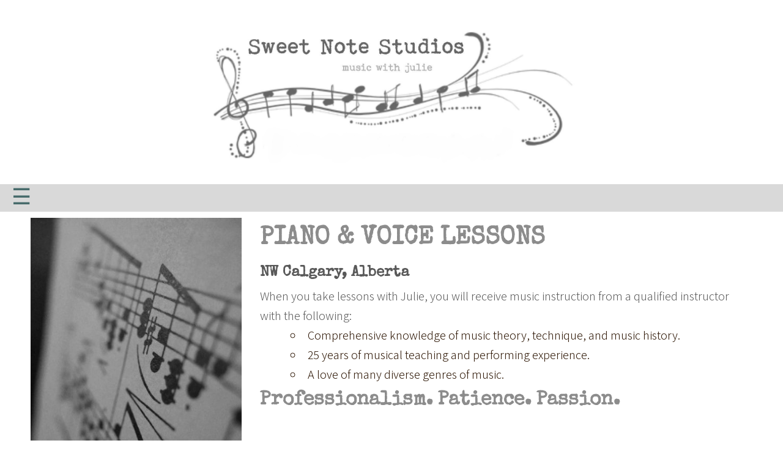

--- FILE ---
content_type: text/html; charset=UTF-8
request_url: https://sweetnotestudios.juliespackman.com/
body_size: 1055
content:
<!DOCTYPE html>
<html lang="en-us">
<head>
<title>Sweet Note Studios - Music with Julie in Calgary, Alberta</title>
    <meta name="Sweet Note Studios. Piano & Vocal instruction in NW Calgary, Alberta, Canada" content="Piano, Voice, and Theory Lessons with Julie Spackman in Calgary, Alberta, Canada">
    
    <meta charset="utf-8">
    <meta name="viewport" content="width=device-width, initial-scale=1, viewport-fit=cover">
    <meta http-equiv="x-ua-compatible" content="ie=edge">
    <link rel="shortcut icon" href="images/favicon.png">
    
    <script src="scripts/finalScripts.js"></script>
    
    <link href="css/style.css" rel="stylesheet" media="screen">    <style>
        .index {background-color: #fff; color: darkslategray;}
    </style>
</head>

<body>
    <header>
    <a  href="index.php" >
    <img class="logo" src="images/logo.jpg" alt="Sweet Note Studios Logo" >
    </a>
</header>    <nav class="nav-bar">
    <label for="toggle" class="menu-bars">&#9776;</label>
    <input type="checkbox" id="toggle">
    <ul class="nav-ul">
        <li>
            <a href="index.php" class="index">Home</a>
        </li>

        <li>
            <a href="about.php" class="about">About</a>
        </li>

        <li>
            <a href="qna.php" class="qna">Q & A</a>
        </li>

        
        <li>
            <a href="why.php" class="why">Why Music?</a>
        </li>

        <li>
            <a href="registration.php" class="registration">Registration</a>
        </li>

        <li>
            <a href="testimonials.php" class="testimonials">Testimonials</a>
        </li>

        <li>
            <a href="contact.php" class="contact">Contact</a>
        </li>

    </ul>
</nav>        
    <!--............................Index Content...........................-->    
    <div class="frontpage">
              
        <div class="columnfront1">
            <img src="images/home.jpg" alt="Piano Image">
        </div>	
        <div class="columnfront2">	  
            <h1>Piano & Voice Lessons</h1>
            <h3>NW Calgary, Alberta</h3>
            <p>When you take lessons with Julie, you will receive music instruction from a qualified instructor with the following:</p>
            <ul>
                <li>Comprehensive knowledge of music theory, technique, and music history.</li>
                <li>25 years of musical teaching and performing experience.</li>
                <li>A love of many diverse genres of music.</li>
            </ul>
            <h2>Professionalism. Patience. Passion.</h2>
        </div>
    </div>


       
    <footer id="footer">
<p id="copyright">All Content &copy;
2026 Julie Spackman</p>

<p id="attribution">Site Design & Hand Coding by <a href="https://spackalicious.com" target="_blank">Spackalicious Designs</a></p>		
</footer></body>
</html>


--- FILE ---
content_type: text/css
request_url: https://sweetnotestudios.juliespackman.com/css/style.css
body_size: 2183
content:
@import url("https://fonts.googleapis.com/css2?family=Special+Elite&display=swap");@import url("https://fonts.googleapis.com/css2?family=Assistant:wght@300&display=swap");@import url("https://fonts.googleapis.com/css2?family=Assistant:wght@200&family=Sacramento&display=swap");@import url("https://fonts.googleapis.com/css2?family=Assistant:wght@200&family=Sacramento&display=swap");@import url("https://fonts.googleapis.com/css2?family=Assistant:wght@200&family=Sacramento&display=swap");@import url("https://fonts.googleapis.com/css2?family=Special+Elite&display=swap");*{margin:0;padding:0;-webkit-box-sizing:border-box;box-sizing:border-box}body{text-align:center}section{margin:0 auto}.text{margin:0 5%}.fulltext{max-width:1000px;margin:0 auto}h1,h2,h3,h4,h5,h6,strong{font-family:'Special Elite', cursive}h1 a:link,h2 a:link,h3 a:link{text-decoration:none;font-family:'Special Elite', cursive;color:#595959}h1 a:visited,h2 a:visited,h3 a:visited{color:#595959}h1 a:hover,h2 a:hover,h3 a:hover{color:#8c8c8c}h1 a:active,h2 a:active,h3 a:active{color:#595959}h1{font-size:2.5rem;color:#8c8c8c;text-transform:uppercase;line-height:3rem}h2{font-size:2rem;color:#8c8c8c}h3{font-size:1.5rem;color:#595959;margin:20px 0 10px}h4{color:#595959}h4 strong{font-size:130%;font-weight:bold}p{font-family:'Assistant', sans-serif;font-size:1.25rem;color:#595959;line-height:2rem}p a:link{color:#476b6b;text-decoration:none;font-weight:bold}p a:visited{color:#476b6b}p a:hover{color:#85adad}p a:active{color:#476b6b}ul{list-style-position:inside;margin-bottom:10px}li{font-family:'Assistant', sans-serif;font-size:1.25rem;color:#2c1503;line-height:2rem}.center{text-align:center}.left{text-align:left}header{text-align:center;margin:0}.logo{width:80%;max-width:600px;margin:2% 0 0}.nav-bar{background:#d9d9d9;width:100%;display:-webkit-box;display:-ms-flexbox;display:flex;-webkit-box-orient:vertical;-webkit-box-direction:normal;-ms-flex-direction:column;flex-direction:column;text-align:center}.menu-bars{cursor:pointer;-webkit-transition:background 0.3s;transition:background 0.3s}.menu-bars{color:#476b6b;display:block;padding:0 1.5% 0.25%;text-align:left;font-size:2.25rem}.nav-ul{background:#d9d9d9;list-style:none;margin:0;width:100%}.nav-ul,[id^="toggle"]{display:none}[id^="toggle"]:checked + .nav-ul{display:block}.nav-ul li{display:block;z-index:100;background-color:#d9d9d9;color:white;font-size:1.5rem;font-weight:normal}.nav-ul li a{display:block;padding:10px 20px;text-decoration:none;margin:0;color:#595959}.nav-ul li a:hover{background:#f2f2f2;color:#8c8c8c}.frontpage{display:-webkit-box;display:-ms-flexbox;display:flex;-webkit-box-orient:vertical;-webkit-box-direction:normal;-ms-flex-direction:column;flex-direction:column;-webkit-box-align:center;-ms-flex-align:center;align-items:center;max-width:1200px;margin:0 auto}@media (min-width: 800px){.frontpage{-webkit-box-orient:horizontal;-webkit-box-direction:normal;-ms-flex-direction:row;flex-direction:row;-webkit-box-align:start;-ms-flex-align:start;align-items:flex-start}}.columnfront1{margin:10px;text-align:center}.columnfront1 img{width:70%}@media (min-width: 800px){.columnfront1 img{width:100%}}.columnfront2{padding:20px;text-align:left}.columnfront2 li{text-align:left;padding-left:50px;list-style-type:circle}.aboutpage{display:-webkit-box;display:-ms-flexbox;display:flex;-webkit-box-orient:vertical;-webkit-box-direction:normal;-ms-flex-direction:column;flex-direction:column;-webkit-box-align:center;-ms-flex-align:center;align-items:center;max-width:1200px;margin:0 auto}@media (min-width: 800px){.aboutpage{display:inline-block;max-width:1200px;margin:0 auto}}.columnabout1{margin:10px;text-align:center}@media (min-width: 800px){.columnabout1{float:left}}.columnabout1 img{width:70%;margin:0 auto}.columnabout2{padding:20px;text-align:left}.columnabout2 li{text-align:left;padding-left:50px;list-style-type:circle}.qnapage{display:-webkit-box;display:-ms-flexbox;display:flex;-webkit-box-orient:vertical;-webkit-box-direction:normal;-ms-flex-direction:column;flex-direction:column;-webkit-box-align:center;-ms-flex-align:center;align-items:center;max-width:1200px;margin:0 auto}@media (min-width: 800px){.qnapage{display:inline-block;max-width:1200px;margin:0 auto}}.columnqna1{margin:10px;text-align:center}@media (min-width: 800px){.columnqna1{float:left}}.columnqna1 img{width:70%;margin:0 auto}.columnqna2{padding:20px;text-align:left}.whypage{display:-webkit-box;display:-ms-flexbox;display:flex;-webkit-box-orient:vertical;-webkit-box-direction:normal;-ms-flex-direction:column;flex-direction:column;-webkit-box-align:center;-ms-flex-align:center;align-items:center;max-width:1200px;margin:0 auto}@media (min-width: 800px){.whypage{display:inline-block;max-width:1200px;margin:0 auto}}.columnwhy1{margin:10px;text-align:center}@media (min-width: 800px){.columnwhy1{float:left}}.columnwhy1 img{width:70%;margin:0 auto}.columnwhy2{padding:20px;text-align:left}.registration-page{display:-webkit-box;display:-ms-flexbox;display:flex;-webkit-box-orient:vertical;-webkit-box-direction:normal;-ms-flex-direction:column;flex-direction:column;-webkit-box-align:center;-ms-flex-align:center;align-items:center;max-width:1200px;margin:0 auto}@media (min-width: 800px){.registration-page{-webkit-box-orient:horizontal;-webkit-box-direction:normal;-ms-flex-direction:row;flex-direction:row;-webkit-box-align:start;-ms-flex-align:start;align-items:flex-start}}.columnregistration1{margin:10px;text-align:center}.columnregistration1 img{width:70%}@media (min-width: 800px){.columnregistration1 img{width:100%}}.columnregistration2{padding:20px;text-align:left}.testimonials-page{display:-webkit-box;display:-ms-flexbox;display:flex;-webkit-box-orient:vertical;-webkit-box-direction:normal;-ms-flex-direction:column;flex-direction:column;-webkit-box-align:center;-ms-flex-align:center;align-items:center;max-width:1200px;margin:0 auto}@media (min-width: 800px){.testimonials-page{display:inline-block;max-width:1200px;margin:0 auto}}.columntestimonials1{margin:10px;text-align:center}@media (min-width: 800px){.columntestimonials1{float:left}}.columntestimonials1 img{width:70%;margin:0 auto}.columntestimonials2{padding:20px;text-align:left}.qnapage{display:-webkit-box;display:-ms-flexbox;display:flex;-webkit-box-orient:vertical;-webkit-box-direction:normal;-ms-flex-direction:column;flex-direction:column;-webkit-box-align:center;-ms-flex-align:center;align-items:center;max-width:1200px;margin:0 auto}@media (min-width: 800px){.qnapage{display:inline-block;max-width:1200px;margin:0 auto}}.columnqna1{margin:10px;text-align:center}@media (min-width: 800px){.columnqna1{float:left}}.columnqna1 img{width:70%;margin:0 auto}.columnqna2{padding:20px;text-align:left}.mainImage{margin:0 0 2%}.mainImage picture{display:table;border:solid #2c1503;background:#2c1503}.hero{width:100%}.main-buttons{max-width:1200px;margin:0 auto;display:-webkit-box;display:-ms-flexbox;display:flex;-webkit-box-orient:horizontal;-webkit-box-direction:normal;-ms-flex-direction:row;flex-direction:row;-ms-flex-wrap:wrap;flex-wrap:wrap;-ms-flex-pack:distribute;justify-content:space-around}.main-buttons img{margin:2% 34px;background-color:#f6f2ee;padding:3%;border:solid #2c1503}.main-buttons img:hover{background-color:#956e50;border:solid #595113}.main-buttons img:active{background-color:#4a3728;border:solid #661905}.contact-section{max-width:1200px;margin:0 auto;padding:5%;text-align:left}.contact-section form label{font-size:1.5rem;line-height:1.5rem}.contact-section form p{margin:2% 0}.contact-section form input,.contact-section form textarea{border:solid #d9d9d9 2px;border-radius:20px;line-height:2rem;padding:0 10px;width:100%}.contact-section button{display:table;width:40%;min-width:100px;margin:0 auto 20px 0;padding:10px;font-size:1.2rem;background-color:#476b6b;color:white;border:#d9d9d9 2px solid;border-radius:20px}.contact-form button:hover{background-color:#85adad;cursor:pointer}.g-recaptcha{border:#d9d9d9 2px solid;border-radius:20px;padding:10px;width:325px}.recital-img{width:100%;height:100px;overflow:hidden}@media (min-width: 800px){.recital-img{height:150px}}.recital-img img{width:100%}a:hover img{-webkit-box-shadow:5px 5px 10px gray;box-shadow:5px 5px 10px gray}.lightbox{display:none;position:fixed;z-index:999;width:100%;height:100%;top:0;left:0;background:rgba(255, 255, 255, 0.85);text-align:right;text-decoration:none;font-family:sans-serif;color:#476b6b;font-size:3rem}.lightbox:target{outline:none;display:block}.lightbox iframe{width:100%;height:100%;border:none}.recital-2020-list{margin:20px;text-align:center}.recital-2020-list p{color:#90D0D2;font-weight:600}.recital-2020-list .recitalHeader2020{font-family:'Assistant', sans-serif;font-size:4rem;font-weight:400;line-height:4rem;color:#D1E7C1}@media (min-width: 800px){.recital-2020-list .recitalHeader2020{font-size:7rem;line-height:6rem}}.recital-2020-list .name2020{font-family:'Sacramento', cursive;font-size:3.5rem;font-weight:normal;line-height:2.5rem;color:#13B1A7}.recital-2020-list .songtitle2020{font-size:1.5rem;font-weight:lighter}.recital-2020-list .songtitle2020 a:link,.recital-2020-list .songtitle2020 a:visited{color:#3E7B7C}.recital-2020-list .songtitle2020 a:hover{color:#D1E7C1}.recital-2020-list .songtitle2020 a:active{color:#D7E3E9}.recital-2020-list .thankyou2020{font-family:'Sacramento', cursive;font-size:6rem;font-weight:lighter;line-height:7rem;color:#f7eeba}.recital-2021-list{margin:20px;text-align:center}.recital-2021-list p{color:#F49AAB;font-weight:600}.recital-2021-list .recital-Header-2021{font-family:'Assistant', sans-serif;font-size:4rem;font-weight:400;line-height:4rem;color:#dee69d}@media (min-width: 800px){.recital-2021-list .recital-Header-2021{font-size:7rem;line-height:6rem}}.recital-2021-list .name-2021{font-family:'Sacramento', cursive;font-size:3.5rem;font-weight:normal;line-height:2.5rem;color:#E93B92}.recital-2021-list .song-title-2021{font-size:1.5rem;font-weight:lighter}.recital-2021-list .song-title-2021 a:link,.recital-2021-list .song-title-2021 a:visited{color:#C3D14C}.recital-2021-list .song-title-2021 a:hover{color:#F49AAB}.recital-2021-list .song-title-2021 a:active{color:#E93B92}.recital-2021-list .thankyou-2021{font-family:'Sacramento', cursive;font-size:6rem;font-weight:lighter;line-height:7rem;color:#fbdae1}.lightbox{display:none;position:fixed;z-index:999;width:100%;height:100%;top:0;left:0;background:rgba(255, 255, 255, 0.85);text-align:right;text-decoration:none;font-family:sans-serif;color:#13B1A7;font-size:3rem}.lightbox:target{outline:none;display:block}.lightbox iframe{width:100%;height:100%;border:none}.recital-img-2022{width:100%}.recital-img-2022 img{width:100%}.recital-2022-list{margin:20px;text-align:center}.recital-2022-list .normal-2022{color:#775F98;font-weight:600}.recital-2022-list .recital-Header-2022{font-family:"Special Elite", cursive;font-size:3rem;line-height:4rem;color:#dbdcc1}@media (min-width: 800px){.recital-2022-list .recital-Header-2022{font-size:5rem;line-height:6rem}}.recital-2022-list .purple-links-2022{font-family:"Special Elite", cursive;font-size:2rem;text-decoration:none;padding:10px 0}.recital-2022-list .purple-links-2022 a:link,.recital-2022-list .purple-links-2022 a:visited{color:#E1AB5A}.recital-2022-list .purple-links-2022 a:hover{color:#C16D7E}.recital-2022-list .purple-links-2022 a:active{color:#775F98}.recital-2022-list .blue-links-2022{font-family:"Special Elite", cursive;font-size:2rem;text-decoration:none;padding:10px 0}.recital-2022-list .blue-links-2022 a:link,.recital-2022-list .blue-links-2022 a:visited{color:#4986A5}.recital-2022-list .blue-links-2022 a:hover{color:#C16D7E}.recital-2022-list .blue-links-2022 a:active{color:#775F98}.recital-2022-list .green-links-2022{font-family:"Special Elite", cursive;font-size:2rem;text-decoration:none;padding:10px 0}.recital-2022-list .green-links-2022 a:link,.recital-2022-list .green-links-2022 a:visited{color:#83864B}.recital-2022-list .green-links-2022 a:hover{color:#C16D7E}.recital-2022-list .green-links-2022 a:active{color:#775F98}.thankyou-2022{font-family:"Special Elite", cursive;font-size:3rem;line-height:7rem;color:#edcc9b}.lightbox{display:none;position:fixed;z-index:999;width:100%;height:100%;top:0;left:0;background:rgba(255, 255, 255, 0.85);text-align:right;text-decoration:none;font-family:sans-serif;color:#4986A5;font-size:3rem}.lightbox:target{outline:none;display:block}.lightbox iframe{width:100%;height:100%;border:none}.otherpages{max-width:1200px;margin:0 auto;padding:20px 0 10px}#footer{background-color:#d9d9d9;text-align:center;width:100%;margin:0;padding:30px}@media (min-width: 800px){#footer{padding:20px}}#copyright{font-family:'Assistant', sans-serif;font-size:1.2rem;line-height:2rem;color:#595959}#attribution{font-family:'Assistant', sans-serif;font-size:1.2rem;line-height:1.5rem;color:#595959}#footer p a:link{color:#476b6b;text-decoration:none;font-weight:bold}#footer p a:visited{color:#476b6b;font-weight:bold}#footer p a:hover{color:#85adad;font-weight:bold}#footer p a:active{color:#476b6b;font-weight:bold}

--- FILE ---
content_type: application/javascript
request_url: https://sweetnotestudios.juliespackman.com/scripts/finalScripts.js
body_size: 107
content:
function toggleMenu() {
    document.getElementsByClassName("navigation")[0].classList.toggle("responsive");
} 

// function fullYear() {
//     var y = new Date() 
//     document.write(y.getFullYear()) 
// }


   


